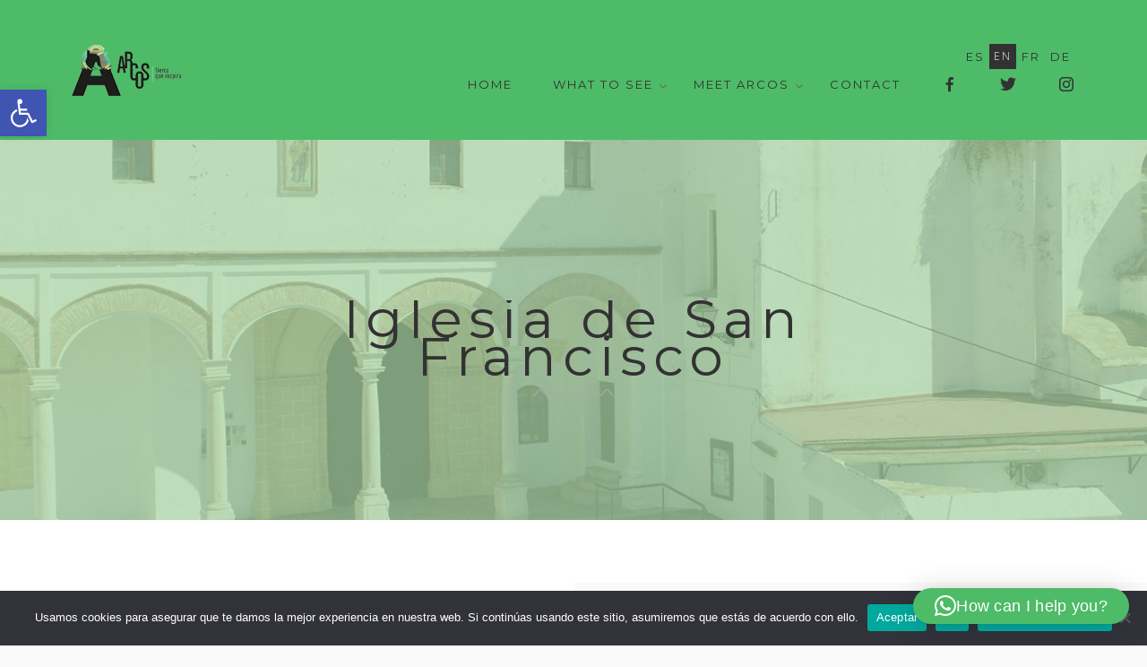

--- FILE ---
content_type: text/css
request_url: https://www.turismoarcos.es/wp-content/uploads/w2dc-plugin.css?ver=1769000805
body_size: 1411
content:
header.w2dc-listing-header h2 {
	font-size: 20px;
}

div.w2dc-content a,
div.w2dc-content a:visited,
div.w2dc-content a:focus,
div.w2dc-content .w2dc-pagination > li > a,
div.w2dc-content .w2dc-pagination > li > a:visited,
div.w2dc-content .w2dc-pagination > li > a:focus,
div.w2dc-content .w2dc-btn-default, div.w2dc-content div.w2dc-btn-default:visited, div.w2dc-content .w2dc-btn-default:focus,
div.w2dc-content.w2dc-terms-menu .w2dc-categories-root a,
div.w2dc-content.w2dc-terms-menu .w2dc-categories-root a:visited,
div.w2dc-content.w2dc-terms-menu .w2dc-categories-root a:focus,
div.w2dc-content.w2dc-terms-menu .w2dc-locations-root a,
div.w2dc-content.w2dc-terms-menu .w2dc-locations-root a:visited,
div.w2dc-content.w2dc-terms-menu .w2dc-locations-root a:focus {
	color: #5dcc77;
}
div.w2dc-content a:hover,
div.w2dc-content .w2dc-pagination > li > a:hover,
div.w2dc-content.w2dc-terms-menu .w2dc-categories-root a:hover,
div.w2dc-content.w2dc-terms-menu .w2dc-locations-root a:hover,
div.w2dc-content.w2dc-terms-menu .w2dc-categories-root.w2dc-category-highlighted a,
div.w2dc-content.w2dc-terms-menu .w2dc-categories-root.w2dc-category-highlighted a:visited,
div.w2dc-content.w2dc-terms-menu .w2dc-categories-root.w2dc-category-highlighted a:focus,
div.w2dc-content.w2dc-terms-menu .w2dc-locations-root.w2dc-location-highlighted a,
div.w2dc-content.w2dc-terms-menu .w2dc-locations-root.w2dc-location-highlighted a:visited,
div.w2dc-content.w2dc-terms-menu .w2dc-locations-root.w2dc-location-highlighted a:focus {
	color: #3a8c4d;
}

div.w2dc-content .w2dc-btn-primary,
div.w2dc-content a.w2dc-btn-primary,
div.w2dc-content input[type="submit"],
div.w2dc-content input[type="button"],
div.w2dc-content .w2dc-btn-primary:visited,
div.w2dc-content a.w2dc-btn-primary:visited,
div.w2dc-content input[type="submit"]:visited,
div.w2dc-content input[type="button"]:visited,
div.w2dc-content .w2dc-btn-primary:focus,
div.w2dc-content a.w2dc-btn-primary:focus,
div.w2dc-content input[type="submit"]:focus,
div.w2dc-content input[type="button"]:focus,
div.w2dc-content .w2dc-btn-primary:disabled,
div.w2dc-content a.w2dc-btn-primary:disabled,
div.w2dc-content .w2dc-btn-primary:disabled:focus,
div.w2dc-content a.w2dc-btn-primary:disabled:focus,
div.w2dc-content .w2dc-btn-primary:disabled:hover,
div.w2dc-content a.w2dc-btn-primary:disabled:hover,
form.w2dc-content .w2dc-btn-primary,
form.w2dc-content a.w2dc-btn-primary,
form.w2dc-content input[type="submit"],
form.w2dc-content input[type="button"],
form.w2dc-content .w2dc-btn-primary:visited,
form.w2dc-content a.w2dc-btn-primary:visited,
form.w2dc-content input[type="submit"]:visited,
form.w2dc-content input[type="button"]:visited,
form.w2dc-content .w2dc-btn-primary:focus,
form.w2dc-content a.w2dc-btn-primary:focus,
form.w2dc-content input[type="submit"]:focus,
form.w2dc-content input[type="button"]:focus,
form.w2dc-content .w2dc-btn-primary:disabled,
form.w2dc-content a.w2dc-btn-primary:disabled,
form.w2dc-content .w2dc-btn-primary:disabled:focus,
form.w2dc-content a.w2dc-btn-primary:disabled:focus,
form.w2dc-content .w2dc-btn-primary:disabled:hover,
form.w2dc-content a.w2dc-btn-primary:disabled:hover,
div.w2dc-content .wpcf7-form .wpcf7-submit,
div.w2dc-content .wpcf7-form .wpcf7-submit:visited,
div.w2dc-content .wpcf7-form .wpcf7-submit:focus {
	color: #FFFFFF !important;
	background-color: #5dcc77 !important;
	background-image: none !important;
	border-color: #49b863 !important;
}
div.w2dc-content .w2dc-btn-primary:hover,
div.w2dc-content a.w2dc-btn-primary:hover,
div.w2dc-content input[type="submit"]:hover,
div.w2dc-content input[type="button"]:hover,
form.w2dc-content .w2dc-btn-primary:hover,
form.w2dc-content a.w2dc-btn-primary:hover,
form.w2dc-content input[type="submit"]:hover,
form.w2dc-content input[type="button"]:hover,
div.w2dc-content .wpcf7-form .wpcf7-submit:hover {
	color: #FFFFFF !important;
	background-color: #5dcc77 !important;
	background-image: none !important;
	border-color: #49b863 !important;
	text-decoration: none !important;
}

.w2dc-content.w2dc-search-form {
	background: rgba(93,204,119,1);
}
form.w2dc-content.w2dc-search-form,
form.w2dc-content.w2dc-search-form a,
form.w2dc-content.w2dc-search-form a:hover,
form.w2dc-content.w2dc-search-form a:visited,
form.w2dc-content.w2dc-search-form a:focus,
form.w2dc-content.w2dc-search-form strong,
form.w2dc-content a.w2dc-advanced-search-label,
form.w2dc-content a.w2dc-advanced-search-label:hover,
form.w2dc-content a.w2dc-advanced-search-label:visited,
form.w2dc-content a.w2dc-advanced-search-label:focus {
	color: #FFFFFF;
}

.w2dc-field-caption .w2dc-field-icon {
	color: #5dcc77;
}
.w2dc-featured-label {
	background-color: #5dcc77;
}
.w2dc-sticky-ribbon span {
	background-color: #5dcc77;
}
.w2dc-sticky-ribbon span::before {
	border-left: 3px solid #49b863;
	border-top: 3px solid #49b863;
}
.w2dc-sticky-ribbon span::after {
	border-right: 3px solid #49b863;
	border-top: 3px solid #49b863;
}
.w2dc-content select:not(.w2dc-week-day-input),
.w2dc-content select:not(.w2dc-week-day-input):focus {
	background-image:
	linear-gradient(50deg, transparent 50%, #FFFFFF 50%),
	linear-gradient(130deg, #FFFFFF 50%, transparent 50%),
	linear-gradient(to right, #5dcc77, #5dcc77) !important;
}
.w2dc-content .w2dc-checkbox .w2dc-control-indicator,
.w2dc-content .w2dc-radio .w2dc-control-indicator {
	border-color: #5dcc77;
}
.w2dc-content .w2dc-checkbox label input:checked ~ .w2dc-control-indicator,
.w2dc-content .w2dc-radio label input:checked ~ .w2dc-control-indicator {
	background: #5dcc77;
}
.w2dc-content .ui-slider.ui-slider-horizontal .ui-widget-header {
	background-color: #5dcc77;
}
.w2dc-content .ui-slider.ui-widget-content .ui-slider-handle.ui-state-default,
.w2dc-content .ui-slider.ui-widget-content .ui-slider-handle.ui-state-default:focus,
.w2dc-content .ui-slider.ui-widget-content .ui-slider-handle.ui-state-default:active,
.w2dc-content .ui-slider.ui-widget-content .ui-slider-handle.ui-state-focus,
.w2dc-content .ui-slider.ui-widget-content .ui-slider-handle.ui-state-hover {
	border: 1px solid #5dcc77;
	background-color: #5dcc77;
}
.w2dc-content .w2dc-map-info-window-title {
	background-color: #5dcc77;
}
.w2dc-content .mapboxgl-popup-content {
	width: 350px;
}
.w2dc-content .w2dc-category-label,
.w2dc-content .w2dc-tag-label {
	color: #5dcc77;
	border-color: #5dcc77;
}
div.w2dc-content .w2dc-pagination > li.w2dc-active > a,
div.w2dc-content .w2dc-pagination > li.w2dc-active > span,
div.w2dc-content .w2dc-pagination > li.w2dc-active > a:hover,
div.w2dc-content .w2dc-pagination > li.w2dc-active > span:hover,
div.w2dc-content .w2dc-pagination > li.w2dc-active > a:focus,
div.w2dc-content .w2dc-pagination > li.w2dc-active > span:focus {
	background-color: #5dcc77;
	border-color: #5dcc77;
	color: #FFFFFF;
}
figure.w2dc-listing-logo figcaption {
	background-color: #5dcc77;
}
.w2dc-found-listings .w2dc-badge {
	background-color: #5dcc77;
}
.w2dc-content .w2dc-choose-plan:hover,
.w2dc-choose-plan.w2dc-featured-level {
	border: 4px solid #5dcc77;
}
.w2dc-rating-avgvalue span {
	background-color: #5dcc77;
}
.w2dc-content.w2dc-search-map-form .w2dc-search-overlay {
	background-color: rgba(93,204,119,0.8);
}
.w2dc-field-output-block-string .w2dc-field-phone-content,
.w2dc-field-output-block-website .w2dc-field-content {
	color: #5dcc77;
	font-weight: bold;
}
.w2dc-loader:before {
	border-top-color: #5dcc77;
	border-bottom-color: #5dcc77;
}
.w2dc-listings-carousel-button-left,
.w2dc-listings-carousel-button-right,
.w2dc-remove-from-favourites-list,
.w2dc-content .w2dc-panel-heading.w2dc-choose-plan-head {
	background-color: #5dcc77;
}
.w2dc-page-header-widget {
	background-color: #5dcc77;
}
.w2dc-search-param {
	background-color: #5dcc77;
}
.w2dc-field-checkbox-item-checked span {
	color: #5dcc77;
}
.w2dc-bx-pager a.active img {
	border: 1px solid #5dcc77;
}

.w2dc-listings-block .w2dc-listing {
	margin-bottom: 60px;
}

/* It works with devices width more than 768 pixels. */
@media screen and (min-width: 768px) {
	.w2dc-listings-block .w2dc-listing-logo-wrap {
		width: 290px;
				margin-right: 20px;
		margin-bottom: 10px;
			}
	.rtl .w2dc-listings-block .w2dc-listing-logo-wrap {
		margin-left: 20px;
		margin-right: 0;
	}
	.w2dc-listings-block figure.w2dc-listing-logo .w2dc-listing-logo-img img {
		width: 290px;
	}
	.w2dc-listings-list-view .w2dc-listing-text-content-wrap {
			}
	.rtl .w2dc-listings-list-view .w2dc-listing-text-content-wrap {
			}
}

.w2dc-listings-grid figure.w2dc-listing-logo .w2dc-listing-logo-img-wrap:before {
	padding-top: 100%;
}

.w2dc-content .w2dc-share-button img {
	max-width: 40px;
}
.w2dc-content .w2dc-share-buttons {
	height: 50px;
}



figure.w2dc-listing-logo .w2dc-listing-logo-img {
	background-size: contain;
}

.w2dc-map-marker,
.w2dc-map-marker-empty {
	height: 40px;
	width: 40px;
}
.w2dc-map-marker .w2dc-map-marker-icon {
	font-size: 22px !important;
}


--- FILE ---
content_type: application/javascript
request_url: https://www.turismoarcos.es/wp-content/themes/mora/assets/js/custom-navscroll.js?ver=1.0
body_size: 1149
content:
jQuery(document).ready(function() {
	'use strict';
	// Header Effect on Scroll

	var def_color = mora_styles.mora_default_color;	
	var header_logo = jQuery(".logo img");

	if(mora_styles.mora_pagenav_behavior_switch != 1) { 
		jQuery(".header-regular #header").css({'background': mora_styles.mora_header_bg});
	}
	else { 
		jQuery('.header-regular #site-navigation, .header-regular .bm, #headersocial').removeClass(mora_styles.mora_scheme).addClass(mora_styles.mora_initial_navigation_style);
		jQuery(".header-regular #header").css({"background": "rgba("+mora_styles.mora_initial_header_color+","+(mora_styles.mora_initial_header_color_opacity / 100)+")"});
		if(typeof(mora_styles.mora_initial_logo_image_url) != "undefined" && mora_styles.mora_initial_logo_image_url != '') { 
			header_logo.attr("src",""+mora_styles.mora_initial_logo_image_url+"");		

			if(typeof(mora_styles.mora_initial_logo_svg_retina) != "undefined" && mora_styles.mora_initial_logo_svg_retina != '') { 
				header_logo.attr("width",""+mora_styles.mora_initial_svg_retina_logo_width+"").attr("height",""+mora_styles.mora_initial_svg_retina_logo_height+"").css({"height": ""+mora_styles.mora_initial_svg_retina_logo_height+"px", "width": ""+mora_styles.mora_initial_svg_retina_logo_width+"px"});
			}
		}
	}

	if(mora_styles.mora_scrolling_effect != 0) {
		jQuery(window).scroll( function() {
			var value = jQuery(this).scrollTop();
			if ( value > 150 )	{

					jQuery(".header-regular #header").removeClass("initial-state").addClass("scrolled-header").css({"padding-top": mora_styles.mora_scroll_pt+"px", "padding-bottom": mora_styles.mora_scroll_pb+"px"});
					jQuery(".no-rgba .scrolled-header").css({"background": def_color});
					jQuery(".header-regular .logo img").css({"height": ""+mora_styles.mora_logo_onscroll_height+"px", "width": "auto"});
					if(mora_styles.mora_alternativelogo == 1) {
						if(mora_styles.mora_alternative_svg_logo_enabled == 0) {
							jQuery("#header.scrolled-header .logo img").attr("src",""+mora_styles.mora_alternativelogosrc+"");
						}
						else if(mora_styles.mora_alternative_svg_logo_enabled == 1) {
							jQuery("#header.scrolled-header .logo img").attr("src",""+mora_styles.mora_alternative_svg_logo_src+"").attr("width",""+mora_styles.mora_alternative_svg_logo_width+"").attr("height",""+mora_styles.mora_alternative_svg_logo_height+"").css({"height": ""+mora_styles.mora_alternative_svg_logo_height+"px", "width": ""+mora_styles.mora_alternative_svg_logo_width+"px"});
						}
						
					}

				if(mora_styles.mora_pagenav_behavior_switch != 1) { 
					jQuery(".header-regular .scrolled-header").css({"background": mora_styles.mora_header_scroll_bg});
					jQuery(".header-regular .scrolled-header .main-navigation ul ul").css({'background': mora_styles.mora_header_scroll_bg});
					if(mora_styles.mora_scheme != mora_styles.mora_scheme_on_scroll) {
						jQuery('#site-navigation, .bm, #headersocial, .searchform-wrapper').removeClass(mora_styles.mora_scheme).addClass(mora_styles.mora_scheme_on_scroll);
					}						
				}				

				else {
					// custom page background color
					jQuery(".header-regular .scrolled-header").css({"background": "rgba("+mora_styles.mora_onscroll_header_color+","+(mora_styles.mora_onscroll_header_color_opacity / 100)+")"});

					// custom page menu style
					jQuery('.header-regular #site-navigation, .bm, .header-regular  #headersocial, .searchform-wrapper').removeClass(mora_styles.mora_scheme).removeClass(mora_styles.mora_initial_navigation_style).addClass(mora_styles.mora_onscroll_navigation_style);

					// custom logo
					if(typeof(mora_styles.mora_onscroll_logo_image_url) != "undefined" && mora_styles.mora_onscroll_logo_image_url !== '') { 					
						header_logo.attr("src",""+mora_styles.mora_onscroll_logo_image_url+"").attr("height", ""+mora_styles.mora_logo_onscroll_height+"").css({"height": ""+mora_styles.mora_logo_onscroll_height+"px", "width": "auto"});

						if(typeof(mora_styles.mora_onscroll_logo_svg_retina) != "undefined" && mora_styles.mora_onscroll_logo_svg_retina !== '') { 
							header_logo.attr("width",""+mora_styles.mora_onscroll_svg_retina_logo_width+"").attr("height",""+mora_styles.mora_onscroll_svg_retina_logo_height+"").css({"height": ""+mora_styles.mora_onscroll_svg_retina_logo_height+"px", "width": ""+mora_styles.mora_onscroll_svg_retina_logo_width+"px"});
						}

					}
				}
			}
			else {
				jQuery(".header-regular #header").removeClass("scrolled-header").addClass("initial-state");
				jQuery(".header-regular #header").css({"padding-top": mora_styles.mora_init_pt+"px", "padding-bottom": mora_styles.mora_init_pb+"px"});
				jQuery(".logo img").css({"width": mora_styles.mora_logo_width, "height": mora_styles.mora_logo_height});

				if((mora_styles.mora_alternativelogo == 1) && (mora_styles.mora_logo_svg_enabled == 1)) {
					header_logo.attr("src",""+mora_styles.mora_logo_svg_url+"");
				}							
				else if((mora_styles.mora_alternativelogo == 1) && (mora_styles.mora_logo_svg_enabled == 0)) {
					header_logo.removeAttr("src").attr("src",""+mora_styles.mora_mainlogosrc+"");
				}

				if(mora_styles.mora_pagenav_behavior_switch != 1) { 
					jQuery(".header-regular .initial-state").css({'background': mora_styles.mora_header_bg});	
					if(mora_styles.mora_scheme != mora_styles.mora_scheme_on_scroll) {
						jQuery('#site-navigation, .bm').removeClass(mora_styles.mora_scheme_on_scroll).addClass(mora_styles.mora_scheme);
					}	
					jQuery(".initial-state .main-navigation ul ul").css({'background': mora_styles.mora_header_bg});
					if(mora_styles.mora_scheme != mora_styles.mora_scheme_on_scroll) {
						jQuery('#site-navigation, .bm, #headersocial, .searchform-wrapper').removeClass(mora_styles.mora_scheme_on_scroll).addClass(mora_styles.mora_scheme); 
					}	
				}		
				else {
					// custom page background color
					jQuery(".header-regular .initial-state").css({"background": "rgba("+mora_styles.mora_initial_header_color+","+(mora_styles.mora_initial_header_color_opacity / 100)+")"});


					// custom page menu style
					jQuery('.header-regular #site-navigation, .header-regular  .bm, #headersocial, .header-regular  .searchform-wrapper').removeClass(mora_styles.mora_scheme_on_scroll).removeClass(mora_styles.mora_onscroll_navigation_style).addClass(mora_styles.mora_initial_navigation_style);

					// custom logo
					if(typeof(mora_styles.mora_initial_logo_image_url) != "undefined" && mora_styles.mora_initial_logo_image_url !== '') { 					
						header_logo.removeAttr("src").attr("src",""+mora_styles.mora_initial_logo_image_url+"").attr("height",""+mora_styles.mora_initial_logo_image_height+"").css({"height": ""+mora_styles.mora_initial_logo_image_height+"px", "width": ""+mora_styles.mora_initial_logo_image_width+"px"});;

						if(typeof(mora_styles.mora_initial_logo_svg_retina) != "undefined" && mora_styles.mora_initial_logo_svg_retina !== '') { 
							header_logo.attr("width",""+mora_styles.mora_initial_svg_retina_logo_width+"").attr("height",""+mora_styles.mora_initial_svg_retina_logo_height+"").css({"height": ""+mora_styles.mora_initial_svg_retina_logo_height+"px", "width": ""+mora_styles.mora_initial_svg_retina_logo_width+"px"});
						} else { 
							header_logo.css({"width": mora_styles.mora_initial_logo_image_width, "height": mora_styles.mora_initial_logo_image_height});
						}						
								
					}
				}				
			}
		});	
	}
});


jQuery(window).load(function() {
	'use strict';
	
	var headernavheight = jQuery('.header-regular .site-header .container').height();
	var socialaheight = jQuery('.header-regular #headersocial li a').height();
	jQuery('.header-regular .logo-container').css({'height': headernavheight});	 
	jQuery('.header-regular #headersocial').css({'height': headernavheight});	 
	jQuery('.header-regular #headersocial li').css({'margin-top': (headernavheight - socialaheight)/2 });		
	jQuery('.header-regular .header-nav').css({'min-height': headernavheight});		
})

--- FILE ---
content_type: application/javascript
request_url: https://www.turismoarcos.es/wp-content/plugins/delicious-addons-mora/extend-vc/core/assets/js/custom/custom-gallery.js?ver=1.0
body_size: 1206
content:
function gallery_item_on_hover() {
	// Portfolio Grid In and Out Effect //
	var galleryhover = jQuery('.delicious-gallery-item a');
	galleryhover.on({
	    mouseenter: function() {
	       jQuery(this).find('.delicious-gallery-on-hover').animate({ opacity: 1 }, 350);
	    },
	    mouseleave: function() {
	       jQuery(this).find('.delicious-gallery-on-hover').animate({ opacity: 0 }, 350);
	    }
	})	
}

jQuery.extend(jQuery.lazyLoadXT, {
  selector: '.go-lazy',
  edgeY:  100,
  srcAttr: 'data-src'
});
jQuery.lazyLoadXT.updateEvent += ' layoutComplete';

jQuery(document).ready(function() {	
	'use strict';

	gallery_item_on_hover();


	jQuery('.delicious-gallery-wrapper[id^="dt-gallery-"]').each( function() { 	

		var $div = jQuery(this);
		var token = $div.data('token');

		var settingObj = window['dt_gl_' + token];	

		var $container = jQuery('#dt-gallery-'+settingObj.id+' .delicious-gallery');

		var $optionSets = '';
		if(settingObj.gallery_type == 'g-with-filters') {
			$optionSets = jQuery('#dt-gallery-'+settingObj.id+'  #gallery_filter_options .gallery-option-set');	
		}
		

	$container.each(function() {
		jQuery(this).find('.no-lazy').addClass('wow fadeInUp');
	})

	var colWidth = function () {
		var w = $container.width(), 
			columnNum = 1,
			colw = 0;
			if (w > 1800) {
				columnNum  = settingObj.dt_columns_big_pc;
			} else if (w > 1440) {
				columnNum  = settingObj.dt_columns_pc;
			} else if (w > 1279) {
				columnNum  = settingObj.dt_columns_laptop;
			} else if (w > 1023) {
				columnNum  = settingObj.dt_columns_small_laptop;
			} else if (w > 767) {
				columnNum  = settingObj.dt_columns_tablet;
			} else if (w > 479) {
				columnNum  = settingObj.dt_columns_mobile;
			}	


		colw = Math.floor(w/columnNum);	

		$container.find('.delicious-gallery-item').each(function() {
			var $item = jQuery(this);

			$item.css({'width': colw});
			if(settingObj.grid_type != 'is-masonry') { 
				jQuery($item).css({
					'width'		 : (colw) + 'px',
					'height' : 2 * Math.floor(((colw) * 0.7763157894736842)/2) + 'px'
				});
				jQuery($item).find('img').css({
					'width'		 : ((colw)) + 'px',
					'height' : 'auto'
				});	

				if ($item.hasClass('twobytwo')) {
					jQuery('.twobytwo').css({
						'width'		 : (colw * 2) + 'px',
						'height' : 4 * Math.floor(((colw) * 0.7763157894736842)/2) + 'px'
					});
					jQuery('.twobytwo img').css({
						'width'		 : ((colw * 2)) + 'px',
						'height' : 'auto'
					});	
				}	

				if ($item.hasClass('twobyone')) {
					jQuery('.twobyone').css({
						'width'		 : (colw * 2) + 'px',
						'height' : 2* Math.floor(((colw) * 0.7763157894736842)/2) + 'px'
					});
					jQuery('.twobyone img').css({
						'width'		 : ((colw * 2)) + 'px',
						'height' : 'auto'
					});	
				}				

				if ($item.hasClass('onebytwo')) {
					jQuery('.onebytwo').css({
						'width'			: colw,
						'height' : 4 * Math.floor((( colw ) * 0.7763157894736842)/2) + 'px'
					});
					jQuery('.onebytwo img').css({
						'width'			: colw,
						'height'		 : 'auto'
					});	
				}	
			}						

		});		

		return colw;
	}		

		var $gal_grid = $container.isotope({
			layoutMode: 'packery',
			packery: {
			  	columnWidth: colWidth(),				
			},
			itemSelector: '.delicious-gallery-item',
			percentPosition: true,			
		});	

		if(settingObj.gallery_type == 'g-with-filters') {
			//filters
			var $optionLinks = $optionSets.find('a');
			// bind filter button click
			$optionSets.on( 'click', 'li a', function() {
				var filterValue = jQuery( this ).attr('data-filter');
				// use filterFn if matches value
				$gal_grid.isotope({ filter: filterValue });
			});
			// change selected class on buttons
			$optionSets.each( function( i, buttonGroup ) {
				var $buttonGroup = jQuery( buttonGroup );
				$buttonGroup.on( 'click', 'li a', function() {
				  $buttonGroup.find('.selected').removeClass('selected');
				  jQuery( this ).addClass('selected');
				});
			});		
		}			

		jQuery.lazyLoadXT.onload = function() {
			var $el = jQuery(this); 
		    $el
		        .removeClass('lazy-hidden')
		        .addClass('animated fadeInUp'); 
			$gal_grid.isotope('layout');			             
		};  

	    $gal_grid.isotope('on', 'layoutComplete', function() {
	        jQuery(window).trigger('layoutComplete');
	    });			

		jQuery(window).resize(function() {
			$gal_grid.isotope('layout');
			$gal_grid.isotope({
				layoutMode: 'packery',
			packery: {
			  	columnWidth: colWidth(),				
			},
			itemSelector: '.delicious-gallery-item',
			percentPosition: true,	
			});	
		});		
});
		
});

--- FILE ---
content_type: application/javascript
request_url: https://www.turismoarcos.es/wp-content/themes/mora/assets/js/custom.js?ver=1.0
body_size: 2565
content:
/**
 * custom.js
 */

function mora_wpml_widget_position() {
	'use strict';
    var mora_sitenavheight = jQuery('.is-nav-desktop #primary-menu').height();
    var mora_flagsheight = jQuery('.is-nav-desktop .flags_language_selector ul').outerHeight();
    var mora_search = jQuery('.is-nav-desktop .searchform-switch').outerHeight();
    jQuery("#site-navigation.is-nav-desktop .flags_language_selector").css({'margin-top': (mora_sitenavheight - mora_flagsheight) / 2 });      	
    jQuery("#site-navigation.is-nav-desktop .searchform-switch").css({'margin-top': (mora_sitenavheight - mora_search) / 2 });  
}

jQuery(document).ready( function() {
	'use strict';

    jQuery("#typed").typed({
        stringsElement: jQuery('#typed-strings'),
        cursorChar: ".",
        typeSpeed: 100,
        startDelay: 2000,
        backSpeed: 80,
        backDelay: 2000,
        loop: true,
        loopCount: 3
    });	

    jQuery("#text-typed").typed({
        stringsElement: jQuery('#text-typed-strings'),
        cursorChar: "_",
        typeSpeed: 100,
        startDelay: 2000,
        backSpeed: 80,
        backDelay: 2000,
        loop: true,
        loopCount: 3        
    });	    
	
	// Fixed Element Height
	var mora_headerheight = jQuery('#header').outerHeight();
	
	jQuery('.menu-fixer').css({'height': mora_headerheight});	

    if(typeof mora_custom !== 'undefined') {
        if(mora_custom.mora_header_top == '1') {
            var ptop = jQuery('.page-id-'+mora_custom.mora_id+' .page-title-wrapper').css("padding-top");
            jQuery('.page-id-'+mora_custom.mora_id+' .page-title-wrapper').css({"padding-top": 'calc('+ptop+' + '+mora_headerheight+'px)'});
        }
    }

    if(typeof mora_custom_2 !== 'undefined') {
        if(mora_custom_2.mora_reveal_footer == '1') {
    		jQuery('.footer-reveal').footerReveal({ shadow: false, zIndex: -101 });
        }
    }    


    var mora_hswidth = jQuery('#headersocial').width();
    jQuery('.is-header-social .main-navigation.classic-menu').css({'margin-right': mora_hswidth + 40})
    jQuery('.is-header-social .main-navigation.minimal-menu').css({'margin-right': mora_hswidth + 110})

	var mora_open = false;

	var mora_wrap_li = jQuery("ul#wrap-navigation > li");
	mora_wrap_li.each(function(i) {
		jQuery(this).addClass("animated fadeInUp").addClass("fm-item-" + (i+1));
	});

	var mora_primary_li = jQuery("ul#primary-menu > li");
	mora_primary_li.each(function(i) {
		jQuery(this).addClass("animated fadeInUp").addClass("fm-item-" + (i+1));
	});	
    jQuery('.bm').on('click', function() {
        jQuery(this).find("#burger-menu").toggleClass("active");
        jQuery(this).find(".burger-icon").toggleClass("active");
        if (mora_open == false) {
            jQuery('.nav-trigger').fadeIn(300);
            jQuery('#header').addClass('is-triggered');
            jQuery('#headersocial').addClass('is-triggered');

            mora_open = true;

            // fullscreen menu open
            jQuery('.overlay').fadeIn(200);
        } else {
            jQuery('.nav-trigger').fadeOut(300);
            jQuery('#header').removeClass('is-triggered');
            jQuery('#headersocial').removeClass('is-triggered');
            mora_open = false;

            // fullscreen menu close
            jQuery('.overlay').fadeOut(200);

        }   
        mora_wpml_widget_position();
    });

    if(jQuery("#site-navigation").hasClass('classic-menu')) {
    	mora_wpml_widget_position();
    }


	var mora_windoww = jQuery(window).width();

	if(mora_windoww < 1112) {
	    var mora_leftopen = false;
	    jQuery("#mora-left-side").addClass('is-mobile');

	    jQuery('.menu-to-trigger').on('click', function() {
	    	
	    	if (mora_leftopen == false) {
	    		jQuery('#leftside-content').fadeIn(300);
	    		mora_leftopen = true;
	    	}
	    	else {
	    		jQuery('#leftside-content').fadeOut(300);
	    		mora_leftopen = false;
	    	}
	    });
	    var mora_ismobileleftsidea = jQuery('.is-mobile #leftside-content a');
	    mora_ismobileleftsidea.on('click', function() {
	        jQuery('.is-mobile #leftside-content').fadeOut(300);
	        mora_leftopen = false;
	    });	    
	}
	else {
		jQuery("#mora-left-side").removeClass('is-mobile');
		jQuery('#leftside-content').fadeIn(300);
	}

	jQuery(window).resize(function () {
		var mora_windoww = jQuery(window).width();
		jQuery("#mora-left-side").addClass('is-mobile');

		if(mora_windoww < 1112) {
		    var mora_leftopen = false;

		    jQuery('.menu-to-trigger').on('click', function() {
		    	
		    	if (mora_leftopen == false) {
		    		jQuery('#leftside-content').fadeIn(300);
		    		mora_leftopen = true;
		    	}
		    	else {
		    		jQuery('#leftside-content').fadeOut(300);
		    		mora_leftopen = false;
		    	}
		    });
		    var mora_ismobileleftsidea = jQuery('.is-mobile #leftside-content a');
		    mora_ismobileleftsidea.on('click', function() {
		        jQuery('.is-mobile #leftside-content').fadeOut(300);
		        mora_leftopen = false;
		    });	    
		}		
		else {
			jQuery("#mora-left-side").removeClass('is-mobile');
			jQuery('#leftside-content').fadeIn(300);
		}
	});	


	jQuery('#header #site-navigation .switch-lang').tipsy({fade: true, gravity: 'n', className: 'wpml-switcher'});
	jQuery('#header .overlay .switch-lang').tipsy({fade: true, gravity: 's', className: 'wpml-switcher'});    

    var mora_wrapnava = jQuery('.wrap-nav a');
    mora_wrapnava.on('click', function() {
        jQuery('.overlay').fadeOut(400);
        jQuery('#burger-menu, .burger-icon').removeClass('active');
        mora_open = false;
    });	

    
	var fullscreenul = jQuery('.wrap li.menu-item-has-children');
	fullscreenul.on({
	    mouseenter: function() {
	        jQuery(this).children('ul').slideDown(700);
	    },
	    mouseleave: function() {
	        jQuery(this).children('ul').slideUp(700);
	    }
	})	    

	// Minimum height for content, based on viewport:
	var mora_vph = jQuery(window).height();	
	var mora_sf = jQuery('.site-footer').outerHeight();
	var mora_sh = jQuery('.site-header').outerHeight();
	jQuery(".site-content").css({"min-height": mora_vph - mora_sf - mora_sh});

	// Magnific Popup
	var mora_ightbox = jQuery(".dt-lightbox");
	mora_ightbox.magnificPopup({

	});

	var mora_withlightboxa = jQuery(".with-lightbox a")
	mora_withlightboxa.magnificPopup({
		type: 'image'
	});

	var mora_mfpgallery = jQuery('.dt-gallery');
	mora_mfpgallery.each(function() {
	    jQuery(this).find('.dt-lightbox-gallery').magnificPopup({
	    	type: 'image',
	        gallery: {
	          enabled:true,
	          preload: [0,1]
	        }
	    });
	});				

	var mora_del_gallery = jQuery('.dt-gallery-trigger');
	mora_del_gallery.on('click', function () {
	    jQuery(this).next().magnificPopup('open');
	});

	var mora_dtsinglegal = jQuery('.dt-single-gallery');
	mora_dtsinglegal.each(function () {
	    jQuery(this).magnificPopup({
	        delegate: 'a',
	        type: 'image',
	        gallery: {
	            enabled: true,
	            navigateByImgClick: true
	        },
	        fixedContentPos: false
	    });
	});			


	// smoothscroll effect for custom links
	var mora_smoothscrollbtn = jQuery('.smooth-scroll, .smooth-scroll a');
	mora_smoothscrollbtn.on('click', function() {
		if (location.pathname.replace(/^\//,'') == this.pathname.replace(/^\//,'') && location.hostname == this.hostname) {
		  var target = jQuery(this.hash);
		  target = target.length ? target : jQuery('[name=' + this.hash.slice(1) +']');
		  if (target.length) {
		    jQuery('html,body').animate({
		      scrollTop: target.offset().top
		    }, 900);
		    return false;
		  }
		}
	});	

	var $searchformfatimes = jQuery(".searchform-switch .fa-times-circle");
	var $searchformfasearch = jQuery(".searchform-switch .fa-search");
	var $searchform = jQuery(".searchform-wrapper .search-form");

	$searchform.addClass("display-none");

	$searchformfatimes.fadeOut();
	$searchformfasearch.on('click', function () {
		$searchformfasearch.fadeOut("slow");
		
		$searchform.fadeIn("slow", function(){
			  jQuery(this).removeClass("display-none");
		});
		$searchformfatimes.fadeIn("slow");
	});
	
	$searchformfatimes.on('click', function () {
		$searchformfatimes.fadeOut("slow");
		$searchform.fadeOut("slow", function(){
			  jQuery(this).addClass("display-none");
		});			
		$searchformfasearch.fadeIn("slow");
	});				

	// tooltips for slider hexagons
	jQuery('.dt-hexagon').tipsy({
		gravity: 's',
		fade: true,
		delayIn: 100, 
		title: 'title',
		offset: 34
	})

	// Video in Posts
	var mora_postvideo = jQuery(".post-video");
	mora_postvideo.fitVids();		

	// page title height for flexbox
	var mora_pagetitleheight = jQuery('.page-title-wrapper .container').height();
	jQuery('.page-title-wrapper .flexbase').css({'height': mora_pagetitleheight});	 


	// to top btn
	var mora_offset = 500,
	mora_backtotop = jQuery('.upbtn');

	jQuery(window).scroll(function(){
		( jQuery(this).scrollTop() > mora_offset ) ? mora_backtotop.addClass('dt-is-visible') : mora_backtotop.removeClass('dt-is-visible');
	});	
	
	mora_backtotop.on('click', function(){
        jQuery("html, body").animate({ scrollTop: 0 }, 700);
        return false;
    });			

	var mora_related_prod = jQuery('.related.products li');
    mora_related_prod.removeClass('four three five six').addClass('three');

	//sticky support
	jQuery('.mora-is-sticky').sticky({
		topSpacing:150,
		bottomSpacing: 430
	});


});


jQuery(window).load(function(){
	'use strict';
	// rtl 
	var row_full = jQuery('body.rtl div[data-vc-full-width="true"]');
	var row_pos = row_full.css("left");
	row_full.css({"left": "auto", "right": row_pos});

});

(function($) {
  'use strict';
  
  $.fn.removeDuplicates = function() {
    var $original = $([]);
    
    this.each(function(i, el) {
      var $el = $(el),
          isDuplicate;
      
      $original.each(function(i, orig) {
        if (el.isEqualNode(orig)) {
          isDuplicate = true;
          $el.remove();
        }
      });
      
      if (!isDuplicate) {
        $original = $original.add($el);
      }
    });
    
    return $original;
  };
  
}(jQuery));

jQuery('.svg-more').removeDuplicates();